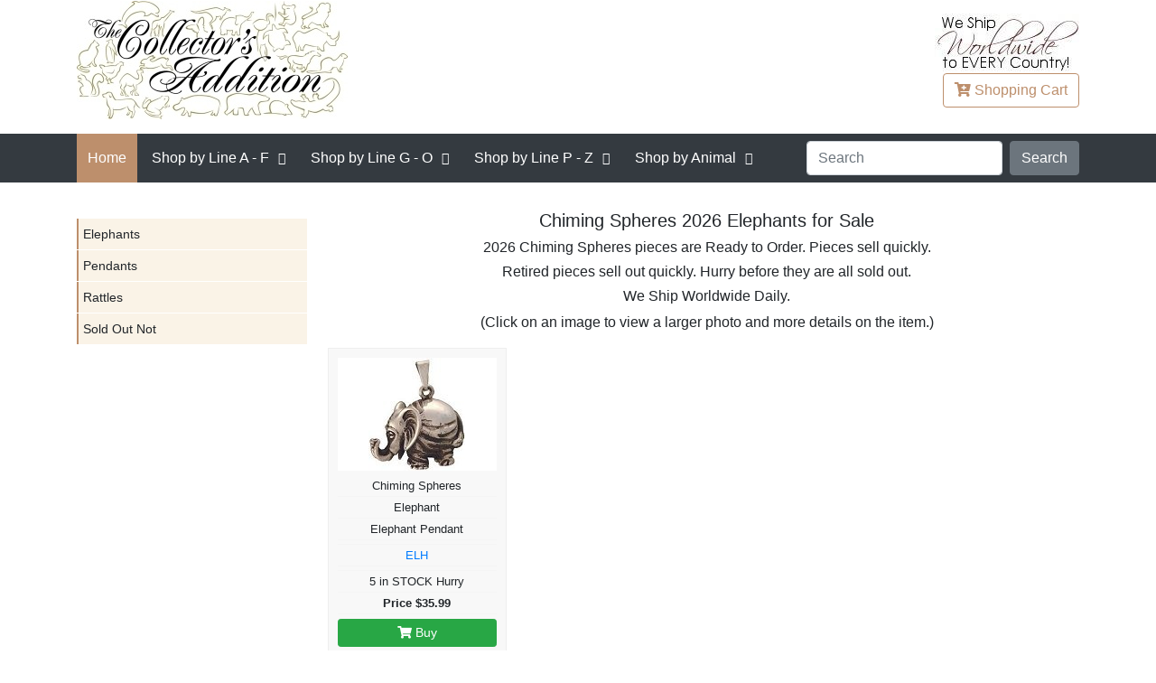

--- FILE ---
content_type: text/html
request_url: https://www.collectorsaddition.com/chiming-spheres-elephants.htm
body_size: 5841
content:
<!DOCTYPE html>
<html lang="en" xmlns="http://www.w3.org/1999/xhtml">
<head>
    <!-- Required meta tags -->
    <meta charset="utf-8">
    <meta name="viewport" content="width=device-width, initial-scale=1, shrink-to-fit=no">
    <meta content="Chiming Spheres Elephants We carry every piece available and many retired items. We update this page often."
          name="description">
    <meta content="Chiming Spheres - Elephants Available for sale."
          name="keywords">
    <link rel="shortcut icon" type="image/x-icon" href="https://www.collectorsaddition.com/favicon.ico">

    <!-- Bootstrap CSS -->
    <link rel="stylesheet" href="https://www.collectorsaddition.com/css/bootstrap.min.css">
    <link rel="stylesheet" href="https://www.collectorsaddition.com/css/fontawesome-all.min.css">
    <link rel="stylesheet" href="https://www.collectorsaddition.com/css/layout-style.min.css">
    <link rel="canonical" href="https://www.collectorsaddition.com/chiming-spheres-elephants.htm" />
    <title>Chiming Spheres 2026 Elephants for Sale</title>

</head>

<body>
<script SRC="../../shopcart.min.js"></script>
<header>
    <div class="container">
        <div class="row">
            <div class="col">
                <div class="mobile-menu-trigger"><i class="fa fa-bars"></i> Menu</div>
            </div>
        </div>

        <div class="row align-items-center">
            <div class="col-6 col-sm-6">
                <div class="logo">
                    <a href="https://www.collectorsaddition.com"><img
                            src="https://www.collectorsaddition.com/buttons/logo/logogoldexp300.jpg" width="300" height="131"
                            alt="The Collector's Addition"></a>

                </div>

            </div>
            <!--col-sm-4-->
            <div class="col-6 col-sm-6 text-right">
                <div class="world-wide-massage"><img class=""
                                                     src="https://www.collectorsaddition.com/buttons/left/worldwideshipping2.jpg" width="160" height="66"
                                                     alt="World Wide Shipping"></div>
                <a class="btn btn-outline-brand" href="https://www.collectorsaddition.com/cgi-bin/cart_post.cgi"><i
                        class="fa fa-cart-plus"></i>
                    <span class="shopping"> Shopping</span> Cart</a>
            </div>
            <!--col-sm-4-->

        </div>
        <!--row-->
    </div>
<center><p></p></center>
   
    <!--container-->
<!--Megadrop Start-->
<!--Wed Jan 14 00:29:46 2026-->
  <nav class="main-menu">
        <div class="container">
            <div class="menu-close"><i class="fa fa-window-close"></i></div>
            <div class="row">
                <div class="col-sm-12">
                    <div class="main-menu-inner align-items-center">
                        <ul class="menu">
                            <li class="active"><a href="https://www.collectorsaddition.com/index.html">Home</a></li>
                            <li class="menu-item-has-children theme-mega-menu"><a href="#"> <span class="menu-text-controller">Shop by Line</span> A - F</a>
                                <ul class="sub-menu">
				<li><a href="#">column-01</a>
					<ul class="sub-menu">
					<li><a href="https://www.collectorsaddition.com/africantinanimals.htm">African Tin Animals</a></li>
					<li><a href="https://www.collectorsaddition.com/allen-designs.htm">Allen Designs</a></li>
					<li><a href="https://www.collectorsaddition.com/amia.htm">Amia</a></li>
					<li><a href="https://www.collectorsaddition.com/artesaniarinconada.htm">Artesania Rinconada</a></li>
					<li><a href="https://www.collectorsaddition.com/augustceramics.htm">August Ceramics</a></li>
					<li><a href="https://www.collectorsaddition.com/beastiesofthekingdom.htm">Beasties of the Kingdom</a></li>
					</ul>
				</li>
				<li><a href="#">column-02</a>
					<ul class="sub-menu">
					<li><a href="https://www.collectorsaddition.com/birdwoods.htm">Birdwoods</a></li>
					<li><a href="https://www.collectorsaddition.com/boydsbearscollection.htm">Boyds Bears Collection</a></li>
					<li><a href="https://www.collectorsaddition.com/boydscrystalartglass.htm">Boyd's Crystal Art Glass</a></li>
					<li><a href="https://www.collectorsaddition.com/brittobywestland.htm">Britto by Westland</a></li>
					<li><a href="https://www.collectorsaddition.com/brittodisney.htm">Britto Disney</a></li>
					<li><a href="https://www.collectorsaddition.com/catsatwork.htm">Cats At Work</a></li>
					</ul>
				</li>
				<li><a href="#">column-03</a>
					<ul class="sub-menu">
					<li><a href="https://www.collectorsaddition.com/charmingpurrsonalities.htm">Charming Purrsonalities</a></li>
					<li><a href="https://www.collectorsaddition.com/charmingtails.htm">Charming Tails</a></li>
					<li><a href="https://www.collectorsaddition.com/cherishedteddies.htm">Cherished Teddies</a></li>
					<li><a href="https://www.collectorsaddition.com/chimingspheres.htm">Chiming Spheres</a></li>
					<li><a href="https://www.collectorsaddition.com/dargenta.htm">D'Argenta</a></li>
					<li><a href="https://www.collectorsaddition.com/dargentastudioresinart.htm">D'Argenta Studio Resin Art</a></li>
					</ul>
				</li>
				<li><a href="#">column-04</a>
					<ul class="sub-menu">
					<li><a href="https://www.collectorsaddition.com/dc-comics-couture-de-force.htm">DC Comics Couture de Force</a></li>
					<li><a href="https://www.collectorsaddition.com/derosacollections.htm">De Rosa Collections</a></li>
					<li><a href="https://www.collectorsaddition.com/disney-garden.htm">Disney Garden</a></li>
					<li><a href="https://www.collectorsaddition.com/disneybybritto.htm">Disney by Britto</a></li>
					<li><a href="https://www.collectorsaddition.com/disneybydepartment56.htm">Disney by Department 56</a></li>
					<li><a href="https://www.collectorsaddition.com/disneybywestland.htm">Disney by Westland</a></li>
					</ul>
				</li>
				<li><a href="#">column-05</a>
					<ul class="sub-menu">
					<li><a href="https://www.collectorsaddition.com/disneycouturedeforce.htm">Disney Couture de Force</a></li>
					<li><a href="https://www.collectorsaddition.com/disneygrandjestersstudio.htm">Disney Grand Jesters Studio</a></li>
					<li><a href="https://www.collectorsaddition.com/disneyshowcase.htm">Disney Showcase</a></li>
					<li><a href="https://www.collectorsaddition.com/disneytraditionsbyjimshore.htm">Disney Traditions by Jim Shore</a></li>
					<li><a href="https://www.collectorsaddition.com/edge-sculpture-animals.htm">Edge Sculpture Animals</a></li>
					<li><a href="https://www.collectorsaddition.com/fabulousshellshow.htm">Fabulous Shell Show</a></li>
					</ul>
				</li>
				<li><a href="#">column-06</a>
					<ul class="sub-menu">
					<li><a href="https://www.collectorsaddition.com/fancifulfrogs.htm">Fanciful Frogs</a></li>
					<li><a href="https://www.collectorsaddition.com/foundations.htm">Foundations</a></li>


                                </ul>
                            </li>
                        </ul>
                    </li>
                            <li class="menu-item-has-children theme-mega-menu"><a href="#"><span class="menu-text-controller">Shop by Line</span> G - O</a>
                                <ul class="sub-menu">
				<li><a href="#">column-01</a>
					<ul class="sub-menu">
					<li><a href="https://www.collectorsaddition.com/garfield.htm">Garfield</a></li>
					<li><a href="https://www.collectorsaddition.com/gnomes-by-roman.htm">Gnomes by Roman</a></li>
					<li><a href="https://www.collectorsaddition.com/goingape.htm">Going Ape</a></li>
					<li><a href="https://www.collectorsaddition.com/grinchbydepartment56.htm">Grinch by Department 56</a></li>
					<li><a href="https://www.collectorsaddition.com/grinchvillagesbydepartment56.htm">Grinch Villages by Department 56</a></li>
					<li><a href="https://www.collectorsaddition.com/guitarmania.htm">Guitar Mania</a></li>
					<li><a href="https://www.collectorsaddition.com/harmonykingdom.htm">Harmony Kingdom</a></li>
					<li><a href="https://www.collectorsaddition.com/harrypotterbydepartment56.htm">Harry Potter by Department 56</a></li>
					</ul>
				</li>
				<li><a href="#">column-02</a>
					<ul class="sub-menu">
					<li><a href="https://www.collectorsaddition.com/heartofchristmas.htm">Heart of Christmas</a></li>
					<li><a href="https://www.collectorsaddition.com/jacaranda.htm">Jacaranda</a></li>
					<li><a href="https://www.collectorsaddition.com/jardinia.htm">Jardinia</a></li>
					<li><a href="https://www.collectorsaddition.com/jewelry-fashion.htm">Jewelry - Fashion</a></li>
					<li><a href="https://www.collectorsaddition.com/jimshore.htm">Jim Shore</a></li>
					<li><a href="https://www.collectorsaddition.com/jimshoredisney.htm">Jim Shore Disney</a></li>
					<li><a href="https://www.collectorsaddition.com/jimshoredrseuss.htm">Jim Shore Dr Seuss</a></li>
					<li><a href="https://www.collectorsaddition.com/jimshorepeanuts.htm">Jim Shore Peanuts</a></li>
					</ul>
				</li>
				<li><a href="#">column-03</a>
					<ul class="sub-menu">
					<li><a href="https://www.collectorsaddition.com/jimshorerudolphreindeer.htm">Jim Shore Rudolph Reindeer</a></li>
					<li><a href="https://www.collectorsaddition.com/joanbakerdesigns.htm">Joan Baker Designs</a></li>
					<li><a href="https://www.collectorsaddition.com/kittyscritters.htm">Kitty's Critters</a></li>
					<li><a href="https://www.collectorsaddition.com/kleokats.htm">Kleo Kats</a></li>
					<li><a href="https://www.collectorsaddition.com/kublacraftsbejeweledenamel.htm">Kubla Crafts Bejeweled Enamel</a></li>
					<li><a href="https://www.collectorsaddition.com/kublacraftscapiz.htm">Kubla Crafts Capiz</a></li>
					<li><a href="https://www.collectorsaddition.com/kublacraftscloisonne.htm">Kubla Crafts Cloisonne</a></li>
					<li><a href="https://www.collectorsaddition.com/kublacraftssoftsculpture.htm">Kubla Crafts Soft Sculpture</a></li>
					</ul>
				</li>
				<li><a href="#">column-04</a>
					<ul class="sub-menu">
					<li><a href="https://www.collectorsaddition.com/lina-lundberg-crystal.htm">Lina Lundberg Crystal</a></li>
					<li><a href="https://www.collectorsaddition.com/ludvig-lofgren-crystal.htm">Ludvig Lofgren Crystal</a></li>
					<li><a href="https://www.collectorsaddition.com/makoulpa.htm">Makoulpa</a></li>
					<li><a href="https://www.collectorsaddition.com/maleras-crystal.htm">Maleras Crystal</a></li>
					<li><a href="https://www.collectorsaddition.com/marcia-baldwin.htm">Marcia Baldwin</a></li>
					<li><a href="https://www.collectorsaddition.com/marilyn-robertson.htm">Marilyn Robertson</a></li>
					<li><a href="https://www.collectorsaddition.com/mats-jonasson-crystal.htm">Mats Jonasson Crystal</a></li>
					<li><a href="https://www.collectorsaddition.com/metalshavinganimals.htm">Metal Shaving Animals</a></li>
					</ul>
				</li>
				<li><a href="#">column-05</a>
					<ul class="sub-menu">
					<li><a href="https://www.collectorsaddition.com/morgan-persson-crystal.htm">Morgan Persson Crystal</a></li>
					<li><a href="https://www.collectorsaddition.com/mosserglass.htm">Mosser Glass</a></li>
					<li><a href="https://www.collectorsaddition.com/mwah.htm">Mwah</a></li>
					<li><a href="https://www.collectorsaddition.com/neqwaart.htm">Ne'Qwa Art</a></li>
					<li><a href="https://www.collectorsaddition.com/ngwenya.htm">Ngwenya</a></li>
					<li><a href="https://www.collectorsaddition.com/oneagleswings.htm">On Eagle's Wings</a></li>
					<li><a href="https://www.collectorsaddition.com/oneformeoneforyou.htm">One For Me One For You</a></li>
					<li><a href="https://www.collectorsaddition.com/orientandflume.htm">Orient and Flume</a></li>
					</ul>
				</li>
				<li><a href="#">column-06</a>
					<ul class="sub-menu">
					<li><a href="https://www.collectorsaddition.com/otmfashionjewelry.htm">OTM Fashion Jewelry</a></li>
					<li><a href="https://www.collectorsaddition.com/ournameismud.htm">Our Name Is Mud</a></li>
                                </ul>
                            </li>
                        </ul>
                    </li>
                            <li class="menu-item-has-children theme-mega-menu"><a href="#"><span class="menu-text-controller">Shop by Line</span> P - Z</a>
                                <ul class="sub-menu">
				<li><a href="#">column-01</a>
					<ul class="sub-menu">
					<li><a href="https://www.collectorsaddition.com/peanutsbydepartment56.htm">Peanuts by Department 56</a></li>
					<li><a href="https://www.collectorsaddition.com/peanutsbyjimshore.htm">Peanuts by Jim Shore</a></li>
					<li><a href="https://www.collectorsaddition.com/peanutsbyroman.htm">Peanuts by Roman</a></li>
					<li><a href="https://www.collectorsaddition.com/peanutsbywestland.htm">Peanuts by Westland</a></li>
					<li><a href="https://www.collectorsaddition.com/pencecats.htm">Pence Cats</a></li>
					<li><a href="https://www.collectorsaddition.com/potbellys.htm">Pot Bellys</a></li>
					</ul>
				</li>
				<li><a href="#">column-02</a>
					<ul class="sub-menu">
					<li><a href="https://www.collectorsaddition.com/preciousmoments.htm">Precious Moments</a></li>
					<li><a href="https://www.collectorsaddition.com/pusheen-cat.htm">Pusheen Cat</a></li>
					<li><a href="https://www.collectorsaddition.com/rakusouthafrica.htm">Raku South Africa</a></li>
					<li><a href="https://www.collectorsaddition.com/reindeerconnection.htm">Reindeer Connection</a></li>
					<li><a href="https://www.collectorsaddition.com/robert-ljubez-crystal.htm">Robert Ljubez Crystal</a></li>
					<li><a href="https://www.collectorsaddition.com/roman-holidays.htm">Roman Holidays</a></li>
					</ul>
				</li>
				<li><a href="#">column-03</a>
					<ul class="sub-menu">
					<li><a href="https://www.collectorsaddition.com/roman-lights.htm">Roman Lights</a></li>
					<li><a href="https://www.collectorsaddition.com/rudolph-by-roman.htm">Rudolph by Roman</a></li>
					<li><a href="https://www.collectorsaddition.com/rudolphbydepartment56.htm">Rudolph by Department 56</a></li>
					<li><a href="https://www.collectorsaddition.com/rudolphtraditionsbyjimshore.htm">Rudolph Traditions by Jim Shore</a></li>
					<li><a href="https://www.collectorsaddition.com/seedpods.htm">Seedpods</a></li>
					<li><a href="https://www.collectorsaddition.com/shona-stone-sculptures.htm">Shona Stone Sculptures</a></li>
					</ul>
				</li>
				<li><a href="#">column-04</a>
					<ul class="sub-menu">
					<li><a href="https://www.collectorsaddition.com/specialsale.htm">Special Sale</a></li>
					<li><a href="https://www.collectorsaddition.com/spiritvisions.htm">Spirit Visions</a></li>
					<li><a href="https://www.collectorsaddition.com/studiohheathergoldminc.htm">Studio H - Heather Goldminc</a></li>
					<li><a href="https://www.collectorsaddition.com/sumitup.htm">Sum It Up</a></li>
					<li><a href="https://www.collectorsaddition.com/tailswithheart.htm">Tails with Heart</a></li>
					<li><a href="https://www.collectorsaddition.com/terracottage.htm">Terra Cottage</a></li>
					</ul>
				</li>
				<li><a href="#">column-05</a>
					<ul class="sub-menu">
					<li><a href="https://www.collectorsaddition.com/tiles.htm">Tiles</a></li>
					<li><a href="https://www.collectorsaddition.com/topdogs.htm">Top Dogs</a></li>
					<li><a href="https://www.collectorsaddition.com/trailofpaintedponies.htm">Trail of Painted Ponies</a></li>
					<li><a href="https://www.collectorsaddition.com/tusk.htm">Tusk</a></li>
					<li><a href="https://www.collectorsaddition.com/whimsiclay.htm">Whimsiclay</a></li>
					<li><a href="https://www.collectorsaddition.com/wildlife.htm">Wildlife</a></li>
					</ul>
				</li>
				<li><a href="#">column-06</a>
					<ul class="sub-menu">
					<li><a href="https://www.collectorsaddition.com/worldofmissmindy.htm">World of Miss Mindy</a></li>

                                </ul>
                            </li>
                        </ul>
                    </li>
				<li class="menu-item-has-children theme-mega-menu"><a href="#">Shop by Animal</a>
					<ul class="sub-menu">
						<li><a href="#">column-01</a>
							<ul class="sub-menu">
								<li><a href="https://www.collectorsaddition.com/allanimals.htm">... All Animals</a></li>
								<li><a href="https://www.collectorsaddition.com/anteaters.htm">Anteaters</a></li>
								<li><a href="https://www.collectorsaddition.com/antelopes-antelopes-gazelles-kudus.htm">Antelopes Gazelles Kudus</a></li>
								<li><a href="https://www.collectorsaddition.com/aquaticanimals.htm">Aquatic Animals</a></li>
								<li><a href="https://www.collectorsaddition.com/armadillos.htm">Armadillos</a></li>
								<li><a href="https://www.collectorsaddition.com/badgers.htm">Badgers</a></li>
								<li><a href="https://www.collectorsaddition.com/bears.htm">Bears</a></li>
								<li><a href="https://www.collectorsaddition.com/beavers.htm">Beavers</a></li>
								<li><a href="https://www.collectorsaddition.com/birds.htm">Birds</a></li>
								<li><a href="https://www.collectorsaddition.com/bison-buffalo.htm">Bison and Buffalo</a></li>
								<li><a href="https://www.collectorsaddition.com/bulls-cows.htm">Bulls and Cows</a></li>
								<li><a href="https://www.collectorsaddition.com/camels.htm">Camels</a></li>
								<li><a href="https://www.collectorsaddition.com/cats.htm">Cats</a></li>
							</ul>
						</li>
						<li><a href="#">column-02</a>
							<ul class="sub-menu">
								<li><a href="https://www.collectorsaddition.com/catswild.htm">Cats Wild</a></li>
								<li><a href="https://www.collectorsaddition.com/chipmunks.htm">Chipmunks</a></li>
								<li><a href="https://www.collectorsaddition.com/deer-family.htm">Deer Family</a></li>
								<li><a href="https://www.collectorsaddition.com/dogs.htm">Dogs</a></li>
								<li><a href="https://www.collectorsaddition.com/donkeys-mules.htm">Donkeys and Mules</a></li>
								<li><a href="https://www.collectorsaddition.com/elephants.htm">Elephants</a></li>
								<li><a href="https://www.collectorsaddition.com/foxes.htm">Foxes</a></li>
								<li><a href="https://www.collectorsaddition.com/frogs.htm">Frogs</a></li>
								<li><a href="https://www.collectorsaddition.com/giraffes.htm">Giraffes</a></li>
								<li><a href="https://www.collectorsaddition.com/goats.htm">Goats</a></li>
								<li><a href="https://www.collectorsaddition.com/hamsters.htm">Hamsters</a></li>
								<li><a href="https://www.collectorsaddition.com/hedgehogs.htm">Hedgehogs</a></li>
								<li><a href="https://www.collectorsaddition.com/hippos.htm">Hippos</a></li>
							</ul>
						</li>
						<li><a href="#">column-03</a>
							<ul class="sub-menu">
								<li><a href="https://www.collectorsaddition.com/horses.htm">Horses</a></li>
								<li><a href="https://www.collectorsaddition.com/insects-bugs.htm">Insects and Bugs</a></li>
								<li><a href="https://www.collectorsaddition.com/kangaroos.htm">Kangaroos</a></li>
								<li><a href="https://www.collectorsaddition.com/koalas.htm">Koalas</a></li>
								<li><a href="https://www.collectorsaddition.com/lemurs.htm">Lemurs</a></li>
								<li><a href="https://www.collectorsaddition.com/llamas.htm">Llamas</a></li>
								<li><a href="https://www.collectorsaddition.com/meerkats.htm">Meerkats</a></li>
								<li><a href="https://www.collectorsaddition.com/mice.htm">Mice</a></li>
								<li><a href="https://www.collectorsaddition.com/monkeysapes.htm">Monkeys and Apes</a></li>
								<li><a href="https://www.collectorsaddition.com/mythical-animals.htm">Mythical Animals</a></li>
								<li><a href="https://www.collectorsaddition.com/nonanimals.htm">Non Animals</a></li>
								<li><a href="https://www.collectorsaddition.com/pigs.htm">Pigs</a></li>
								<li><a href="https://www.collectorsaddition.com/rabbits.htm">Rabbits</a></li>
							</ul>
						</li>
						<li><a href="#">column-04</a>
							<ul class="sub-menu">
								<li><a href="https://www.collectorsaddition.com/raccoons.htm">Raccoons</a></li>
								<li><a href="https://www.collectorsaddition.com/red-pandas.htm">Red Pandas</a></li>
								<li><a href="https://www.collectorsaddition.com/reptiles.htm">Reptiles</a></li>
								<li><a href="https://www.collectorsaddition.com/rhinos.htm">Rhinos</a></li>
								<li><a href="https://www.collectorsaddition.com/sheep.htm">Sheep</a></li>
								<li><a href="https://www.collectorsaddition.com/skunks.htm">Skunks</a></li>
								<li><a href="https://www.collectorsaddition.com/sloths.htm">Sloths</a></li>
								<li><a href="https://www.collectorsaddition.com/snails.htm">Snails</a></li>
								<li><a href="https://www.collectorsaddition.com/squirrels.htm">Squirrels</a></li>
								<li><a href="https://www.collectorsaddition.com/wolves.htm">Wolves</a></li>
								<li><a href="https://www.collectorsaddition.com/zebras.htm">Zebras</a></li>
								<li><a href="https://www.collectorsaddition.com/licensed-a-christmas-story.htm">Licensed - MGM</a></li>
								<li><a href="https://www.collectorsaddition.com/licensed-beetlejuice.htm">Licensed - Beetlejuice</a></li>
							</ul>
						</li>
						<li><a href="#">column-05</a>
							<ul class="sub-menu">
								<li><a href="https://www.collectorsaddition.com/licensed-coraline.htm">Licensed - Coraline</a></li>
								<li><a href="https://www.collectorsaddition.com/licensed-dc-comics.htm">Licensed - DC Comics</a></li>
								<li><a href="https://www.collectorsaddition.com/licensed-disney.htm">Licensed - Disney</a></li>
								<li><a href="https://www.collectorsaddition.com/licensed-dr-seuss.htm">Licensed - Dr Seuss</a></li>
								<li><a href="https://www.collectorsaddition.com/licensed-elf.htm">Licensed - Elf</a></li>
								<li><a href="https://www.collectorsaddition.com/licensed-fao-schwarz.htm">Licensed - FAO Schwarz</a></li>
								<li><a href="https://www.collectorsaddition.com/licensed-frosty.htm">Licensed - Frosty</a></li>
								<li><a href="https://www.collectorsaddition.com/licensed-hershey.htm">Licensed - Hershey</a></li>
								<li><a href="https://www.collectorsaddition.com/licensed-john-deere.htm">Licensed - John Deere</a></li>
								<li><a href="https://www.collectorsaddition.com/licensed-mms.htm">Licensed - M and Ms</a></li>
								<li><a href="https://www.collectorsaddition.com/licensed-peanuts.htm">Licensed - Peanuts</a></li>
								<li><a href="https://www.collectorsaddition.com/licensed-rudolph.htm">Licensed - Rudolph the Red-Nosed Reindeer</a></li>
								<li><a href="https://www.collectorsaddition.com/licensed-sanrio.htm">Licensed - Sanrio</a></li>
							</ul>
						</li>
						<li><a href="#">column-06</a>
							<ul class="sub-menu">
								<li><a href="https://www.collectorsaddition.com/licensed-sesame-street.htm">Licensed - Sesame Street</a></li>
								<li><a href="https://www.collectorsaddition.com/licensed-strawberry-shortcake.htm">Licensed - Strawberry Shortcake</a></li>
								<li><a href="https://www.collectorsaddition.com/licensed-the-wizard-of-oz.htm">Licensed - the Wizard of Oz</a></li>
								<li><a href="https://www.collectorsaddition.com/licensed-warner-bros.htm">Licensed - Harry Potter</a></li>
								<li><a href="https://www.collectorsaddition.com/licensed-warner-bros.htm">Licensed - Warner Bros</a></li>
								<li><a href="https://www.collectorsaddition.com/licensed-warner-bros.htm">Licensed - Willy Wonka</a></li>
								<li><a href="https://www.collectorsaddition.com/licensed-warner-bros.htm">Licensed - the Year Without A Santa Claus</a></li>
							</ul>
						</li>
					</ul>
				</li>
                                </ul>
                        <div class="nav-search">
                            <form class="form-inline" name="range"
                                  action="https://www.collectorsaddition.com/cgi-bin/datsearch2.cgi" method="get">
                            <input type="hidden" name="page" value="1">
                            <input type="hidden" name="count" value="100">

                            <input name="term" class="form-control mr-sm-2" placeholder="Search">

                            <select hidden class="form-control mr-sm-2" name="meth">
                                <option>All Words</option>
                                <option>Any Words</option>
                                <option>Exact Words</option>
                            </select>

                            <input class="btn btn-secondary  my-2 my-sm-0" type="Button" name="Search" value="Search" onClick="return SearchButton(this)">
                            </form>
                        </div>
                    </div>
                    <!--main-menu-inner-->
                </div>
                <!--col-sm-12-->
            </div>
            <!--row-->

        </div>
        <!--container-->
    </nav>

<!--Megadrop End-->
</header>

<section class="home-block">
    <div class="container">
        <div class="row">
            <div class="col-md-3 sidebar sidebar-float">
                <div class="widget sidebar-menu">

                    <ul>
                        <li><a href="https://www.collectorsaddition.com/chiming-spheres-elephants.htm">Elephants</a></li>
<li><a href="https://www.collectorsaddition.com/chiming-spheres-pendants.htm">Pendants</a></li>
<li><a href="https://www.collectorsaddition.com/chiming-spheres-rattles.htm">Rattles</a></li>
<li><a href="https://www.collectorsaddition.com/chiming-spheres-sold-out.htm">Sold Out Not</a></li>

                    </ul>

                </div>
            </div>
            <!--col-sm-3-->
            <div class="col-md-9">
                <div class="row">
                    <div class="col-sm-12 text-center">
			<h1 style="font-size:125%;">Chiming Spheres 2026 Elephants for Sale</h1>
                        <h2 style="font-size:100%;">2026 Chiming Spheres pieces are Ready to Order. Pieces sell quickly.</h2>
			<h3 style="font-size:100%;">Retired pieces sell out quickly. Hurry before they are all sold out.</h3>
			<h4 style="font-size:100%;">We Ship Worldwide Daily.</h4>

                        <p>(Click on an image to view a larger photo and more details on the
                            item.)</p>
                    </div>
                    <!--col-sm-12-->
                </div>
                <!--row-->
                <div class="row">

                    <!--START REPEAT ELEMENT-->
<tr><td valign="top">                   <!-- layoutstart -->
                   <!-- layoutcfg wide=4 tall=5 -->
                   <!-- Border was 2 and black -->

                    <div class="col-sm-6 col-md-3 pl-2 pr-2">
                        <div class="product-item">
                            <div class="product-img">
                                <a href="https://www.collectorsaddition.com/sale/Chiming-Spheres-ELH-Elephant-Pendant.htm"><img src="/manufacturers/harmonyball/Small/ELH.jpg" height="125" width="107" alt="Chiming Spheres ELH Elephant Pendant"/></a>
                            </div>
                            <!--product-img-->
                            <div class="product-info">
                                <ul>
                                    <li>Chiming Spheres</li>
                                    <li>Elephant</li>
                                    <li>Elephant Pendant</li>
                                    <li></li>
                                    <li><a href="https://www.collectorsaddition.com/sale/Chiming-Spheres-ELH-Elephant-Pendant.htm">ELH</a></li>
                                    <li></li>
                                    <li>5 in STOCK Hurry</li>
                                    <li>Price $35.99</li>
                                </ul>
                            </div>
                            <!--product-info-->
                            <div class="product-cart-btn">
                                <a class="btn btn-block btn-success btn-sm" href="javascript: order('TCA_CHIM_20001')"> <i class="fa fa-shopping-cart"></i> Buy</a>
                            </div>
                            <!--product-cart-btn-->
                        </div>
                        <!--product-item-->
                    </div>
</td> 	                <!-- layoutend -->
                    <!--END REPEAT ELEMENT-->

                </div>
                <!--row-->

            </div>
            <!--col-md-9-->
        </div>
        <!--row-->
<section class="home-block home-block-gray home-tag-block">
    <div class="container">

        <div class="row">
            <div class="col-sm-12 text-center">
		    <h5 style="font-size:100%;">Chiming Spheres Collection We carry Every Chiming Spheres item currently available</h5>
                    <h6 style="font-size:100%;">The New 2026 Chiming Spheres items and Many Retired are Ready to Order. We Carry Every Chiming Spheres piece. Retired items are selling out quickly. We urge you to order soon</h6>
		<p>
                    Free USA Shipping $150+ Must Enter Promo Code FREESHIP150 at checkout.<br>
                </p>
                <p>If you
                    like Chiming Spheres, you may like some of the other items we carry on our
                    website:</p>
                <!-- <p>##ZMANLINKS##</p> -->
            </div>
            <!--col-sm-12-->
        </div>
        <!--row-->
        <div class="row">
            <div class="col-sm-12 text-center">
                <p>Photos throughout our Chiming Spheres section are Copyrighted by
                    Chiming Spheres and/or The Collector's Addition and may not be reproduced.
                </p>

            </div>
            <!--col-sm-12-->
        </div>
    </div>
    <!--container-->
</section>

        <!--row-->
    </div>
    <!--container-->
</section>
<!--BCSUB--><p><a href="https://www.collectorsaddition.com">Home</a> > <a href="https://www.collectorsaddition.com/chimingspheres.htm">Chiming Spheres</a> > Elephants</p>

<footer>
    <div class="footer-top">
        <div class="container">
            <div class="row">
                <div class="col-md-3 col-sm-6">
                    <div class="widget">
                        <img src="https://www.collectorsaddition.com/buttons/logo/logogoldexp300.jpg" width="300" height="131"
                             alt="The Collector's Addition">
                        <p><a href="https://www.collectorsaddition.com/"> The Collector's Addition</a> Your Source for
                            Unique Animal Collectibles & Gifts at affordable prices, from all over the world!</p>
                    </div>
                </div>
                <!--col-sm-3-->

                <div class="col-md-3 col-sm-6">
                    <div class="widget">
                        <h3 class="widget-title"> The Collector's Addition </h3>
                        <ul>
                            <li><a href="https://www.collectorsaddition.com/forms/pricematch.htm">110% Price
                                Match</a></li>
                            <li><a href="https://www.collectorsaddition.com/links/egroups.htm">Our eGroups</a></li>
                            <li><a href="https://www.collectorsaddition.com/clubs/links.htm">Clubs and
                                Links</a></li>
                            <li><a href="https://www.collectorsaddition.com/forms/specials.htm">Specials and
                                Sales</a></li>
			<li><a href="https://www.collectorsaddition.com/return-policy.htm">Return Policy</a></li>
                        </ul>
                    </div>
                </div>
                <!--col-sm-3-->

                <div class="col-md-3 col-sm-6">
                    <div class="widget">
                        <h3 class="widget-title"> &nbsp; </h3>
                        <ul>
                            <li><a href="https://www.collectorsaddition.com/forms/mailinglists2.htm">Wish
                                List</a></li>
                            <li><a href="https://www.collectorsaddition.com/ordering.htm">Order Questions</a></li>
                            <li><a href="https://www.collectorsaddition.com/contact.htm">Contact Us</a></li>
			<li><a href="https://www.collectorsaddition.com/sitemap.html">Sitemap</a></li>

                        </ul>
                    </div>
                </div>
                <!--col-sm-3-->
                <div class="col-md-3 col-sm-6">
                    <div class="widget">
                        <!--<h3 class="widget-title"> &nbsp; </h3>-->
                        <ul class="cc-logo">
                            <li><a href=""></a></li>
                            <li><a href=""></a></li>
                            <li><a href=""></a></li>
                            <li><a href=""></a></li>
                            <li><a href=""></a></li>
                        </ul>

                        <p class="marchecnt-from"><a target="_blank" href="https://www.paypal.com/"><img
                                src="https://www.collectorsaddition.com/images/paypalseal.png" width="120" height="120" alt="PayPal"></a> <img src="https://www.collectorsaddition.com/images/sslseal.png" width="120" height="120" alt="SSL"></p>
                    </div>
                </div>
                <!--col-sm-3-->
            </div>
            <!--row-->
        </div>
        <!--container-->
    </div>
    <!--footer-top-->
    <div class="copyright">
        <div class="container">
            <div class="row">
                <div class="col-sm-12">
                    Copyright  &copy; <a href="https://www.collectorsaddition.com/">The Collector's Addition</a> 2000-<!--yr-->2026<!--yre-->
                    , all rights reserved.
                </div>
            </div>
            <!--row-->
        </div>
        <!--container-->
    </div>
    <!--copyright-->

</footer>
<script type="text/javascript" language="javascript">
    <!--
    function SearchButton(theForm) {
	range.Search.value = 'Searching' ; 
	range.Search.disabled = true;
        range.submit()
        return (true);
    }
    //-->
</script>
<!-- jQuery (necessary for Bootstrap's JavaScript plugins) -->
<script src="https://ajax.googleapis.com/ajax/libs/jquery/1.12.4/jquery.min.js"></script>
<script src="https://www.collectorsaddition.com/js/bootstrap.min.js"></script>
<script src="https://www.collectorsaddition.com/js/theme-script.min.js"></script>
<!-- blank_template -->
</body>
</html>
